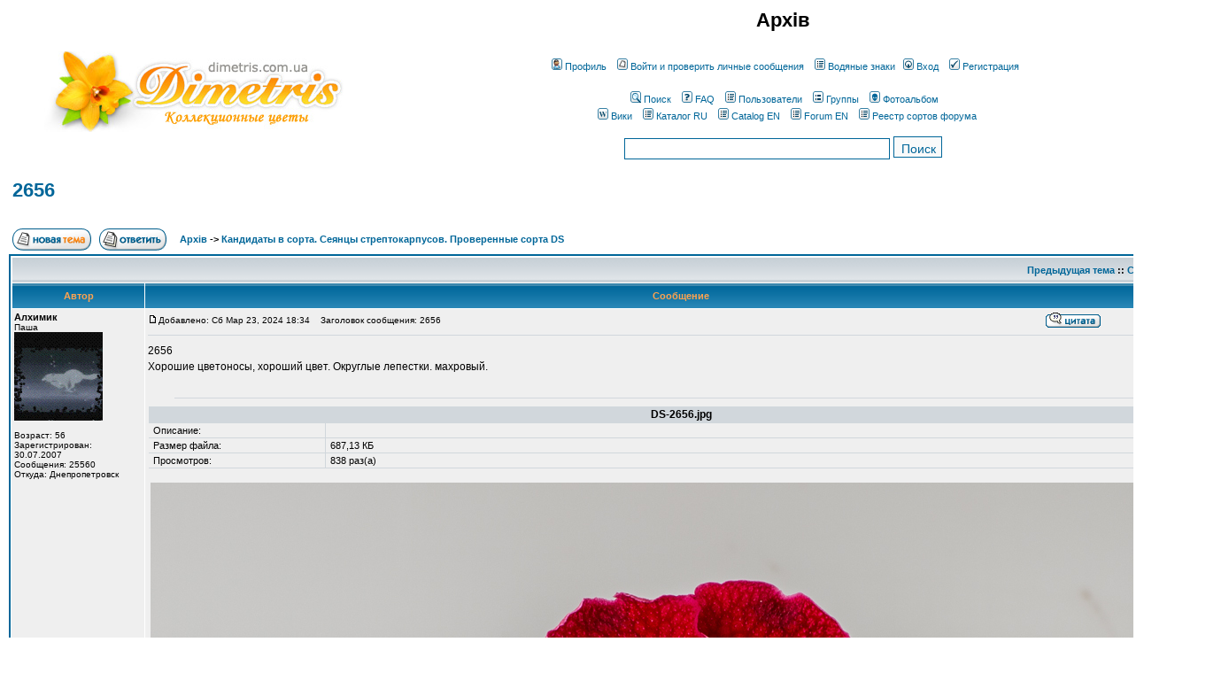

--- FILE ---
content_type: text/html; charset=UTF-8
request_url: http://dimetris.com.ua/forum/viewtopic.php?p=391213
body_size: 9405
content:
<!DOCTYPE HTML PUBLIC "-//W3C//DTD HTML 4.01 Transitional//EN">
<html dir="ltr">
<head>
<meta http-equiv="Content-Type" content="text/html; charset=windows-1251">
<link rel="shortcut icon" href="http://dimetris.com.ua/misc/favicon.ico" type="image/vnd.microsoft.icon" />
<meta http-equiv="Content-Style-Type" content="text/css">

<link rel="top" href="./index.php?sid=606998cfd7bf07ebeaafeaebe4ab5339" title="Архів" />
<link rel="search" href="./search.php?sid=606998cfd7bf07ebeaafeaebe4ab5339" title="Поиск" />
<link rel="help" href="./faq.php?sid=606998cfd7bf07ebeaafeaebe4ab5339" title="FAQ" />
<link rel="author" href="./memberlist.php?sid=606998cfd7bf07ebeaafeaebe4ab5339" title="Пользователи" />
<link rel="prev" href="viewtopic.php?t=11585&amp;view=previous&amp;sid=606998cfd7bf07ebeaafeaebe4ab5339" title="Предыдущая тема" />
<link rel="next" href="viewtopic.php?t=11585&amp;view=next&amp;sid=606998cfd7bf07ebeaafeaebe4ab5339" title="Следующая тема" />
<link rel="up" href="viewforum.php?f=55&amp;sid=606998cfd7bf07ebeaafeaebe4ab5339" title="Кандидаты в сорта. Сеянцы стрептокарпусов. Проверенные сорта DS" />
<link rel="chapter forum" href="viewforum.php?f=83&amp;sid=606998cfd7bf07ebeaafeaebe4ab5339" title="Dimetris.ru" />
<link rel="chapter forum" href="viewforum.php?f=84&amp;sid=606998cfd7bf07ebeaafeaebe4ab5339" title="Wiki-Dimetris" />
<link rel="chapter forum" href="viewforum.php?f=43&amp;sid=606998cfd7bf07ebeaafeaebe4ab5339" title="Новости и события в мире цветов" />
<link rel="chapter forum" href="viewforum.php?f=42&amp;sid=606998cfd7bf07ebeaafeaebe4ab5339" title="Знакомство и хвасты" />
<link rel="chapter forum" href="viewforum.php?f=69&amp;sid=606998cfd7bf07ebeaafeaebe4ab5339" title="Цветы в интерьере. Освещение. Отопление и  охлаждение." />
<link rel="chapter forum" href="viewforum.php?f=28&amp;sid=606998cfd7bf07ebeaafeaebe4ab5339" title="Общий форум" />
<link rel="chapter forum" href="viewforum.php?f=52&amp;sid=606998cfd7bf07ebeaafeaebe4ab5339" title="Удобрения, субстрат, вода для полива" />
<link rel="chapter forum" href="viewforum.php?f=66&amp;sid=606998cfd7bf07ebeaafeaebe4ab5339" title="Статьи" />
<link rel="chapter forum" href="viewforum.php?f=94&amp;sid=606998cfd7bf07ebeaafeaebe4ab5339" title="Эксперименты" />
<link rel="chapter forum" href="viewforum.php?f=57&amp;sid=606998cfd7bf07ebeaafeaebe4ab5339" title="Видео о растениях, фото-уроки о разном" />
<link rel="chapter forum" href="viewforum.php?f=62&amp;sid=606998cfd7bf07ebeaafeaebe4ab5339" title="Сенполии" />
<link rel="chapter forum" href="viewforum.php?f=58&amp;sid=606998cfd7bf07ebeaafeaebe4ab5339" title="Стрептокарпусы " />
<link rel="chapter forum" href="viewforum.php?f=102&amp;sid=606998cfd7bf07ebeaafeaebe4ab5339" title="Бегонии" />
<link rel="chapter forum" href="viewforum.php?f=60&amp;sid=606998cfd7bf07ebeaafeaebe4ab5339" title="Другие  растения" />
<link rel="chapter forum" href="viewforum.php?f=68&amp;sid=606998cfd7bf07ebeaafeaebe4ab5339" title="Выращивание выставочных сенполий и стрептокарпусов онлайн" />
<link rel="chapter forum" href="viewforum.php?f=4&amp;sid=606998cfd7bf07ebeaafeaebe4ab5339" title="Сенполии" />
<link rel="chapter forum" href="viewforum.php?f=3&amp;sid=606998cfd7bf07ebeaafeaebe4ab5339" title="Стрептокарпусы" />
<link rel="chapter forum" href="viewforum.php?f=14&amp;sid=606998cfd7bf07ebeaafeaebe4ab5339" title="Глоксинии" />
<link rel="chapter forum" href="viewforum.php?f=40&amp;sid=606998cfd7bf07ebeaafeaebe4ab5339" title="Другие геснериевые" />
<link rel="chapter forum" href="viewforum.php?f=89&amp;sid=606998cfd7bf07ebeaafeaebe4ab5339" title="Бегонии" />
<link rel="chapter forum" href="viewforum.php?f=6&amp;sid=606998cfd7bf07ebeaafeaebe4ab5339" title="Фуксии" />
<link rel="chapter forum" href="viewforum.php?f=10&amp;sid=606998cfd7bf07ebeaafeaebe4ab5339" title="Орхидеи" />
<link rel="chapter forum" href="viewforum.php?f=31&amp;sid=606998cfd7bf07ebeaafeaebe4ab5339" title="Сенполии химеры" />
<link rel="chapter forum" href="viewforum.php?f=25&amp;sid=606998cfd7bf07ebeaafeaebe4ab5339" title="Сенполии мини и полумини" />
<link rel="chapter forum" href="viewforum.php?f=36&amp;sid=606998cfd7bf07ebeaafeaebe4ab5339" title="Сенполии трейлеры" />
<link rel="chapter forum" href="viewforum.php?f=22&amp;sid=606998cfd7bf07ebeaafeaebe4ab5339" title="Сенполии стандарты, зарубежная селекция" />
<link rel="chapter forum" href="viewforum.php?f=34&amp;sid=606998cfd7bf07ebeaafeaebe4ab5339" title="Сенполии стандарты селекционеров  СССР и России" />
<link rel="chapter forum" href="viewforum.php?f=33&amp;sid=606998cfd7bf07ebeaafeaebe4ab5339" title="Сенполии селекции Е.В. Коршуновой, ЕК" />
<link rel="chapter forum" href="viewforum.php?f=39&amp;sid=606998cfd7bf07ebeaafeaebe4ab5339" title="Сенполии украинской селекции" />
<link rel="chapter forum" href="viewforum.php?f=81&amp;sid=606998cfd7bf07ebeaafeaebe4ab5339" title="Сенполии селекции Диметрис" />
<link rel="chapter forum" href="viewforum.php?f=23&amp;sid=606998cfd7bf07ebeaafeaebe4ab5339" title="Стрептокарпусы по сортам" />
<link rel="chapter forum" href="viewforum.php?f=55&amp;sid=606998cfd7bf07ebeaafeaebe4ab5339" title="Кандидаты в сорта. Сеянцы стрептокарпусов. Проверенные сорта DS" />
<link rel="chapter forum" href="viewforum.php?f=90&amp;sid=606998cfd7bf07ebeaafeaebe4ab5339" title="Бегонии по сортам" />
<link rel="chapter forum" href="viewforum.php?f=95&amp;sid=606998cfd7bf07ebeaafeaebe4ab5339" title="DS-Бегонии" />
<link rel="chapter forum" href="viewforum.php?f=100&amp;sid=606998cfd7bf07ebeaafeaebe4ab5339" title="Клубневые бегонии, наши сеянцы" />
<link rel="chapter forum" href="viewforum.php?f=101&amp;sid=606998cfd7bf07ebeaafeaebe4ab5339" title="Клубневые бегонии, красивоцветущие бегонии" />
<link rel="chapter forum" href="viewforum.php?f=24&amp;sid=606998cfd7bf07ebeaafeaebe4ab5339" title="Фуксии по сортам" />
<link rel="chapter forum" href="viewforum.php?f=35&amp;sid=606998cfd7bf07ebeaafeaebe4ab5339" title="Глоксинии (синнингии) по сортам" />
<link rel="chapter forum" href="viewforum.php?f=29&amp;sid=606998cfd7bf07ebeaafeaebe4ab5339" title="Альпийцы, розы, хризантемы,  луковичные, лианы и др." />
<link rel="chapter forum" href="viewforum.php?f=70&amp;sid=606998cfd7bf07ebeaafeaebe4ab5339" title="Вредители декоративных и сельскохозяйственных растений. Насекомые" />
<link rel="chapter forum" href="viewforum.php?f=71&amp;sid=606998cfd7bf07ebeaafeaebe4ab5339" title="Вредители декоративных и сельскохозяйственных растений. Клещи" />
<link rel="chapter forum" href="viewforum.php?f=76&amp;sid=606998cfd7bf07ebeaafeaebe4ab5339" title="Вредители растений других классов" />
<link rel="chapter forum" href="viewforum.php?f=73&amp;sid=606998cfd7bf07ebeaafeaebe4ab5339" title="Безвредные и полезные обитатели домов и  растений" />
<link rel="chapter forum" href="viewforum.php?f=74&amp;sid=606998cfd7bf07ebeaafeaebe4ab5339" title="Болезни растений и проблемы  в результате ошибок содержания" />
<link rel="chapter forum" href="viewforum.php?f=75&amp;sid=606998cfd7bf07ebeaafeaebe4ab5339" title="Средства защиты растений" />
<link rel="chapter forum" href="viewforum.php?f=93&amp;sid=606998cfd7bf07ebeaafeaebe4ab5339" title="Гостиные" />
<link rel="chapter forum" href="viewforum.php?f=19&amp;sid=606998cfd7bf07ebeaafeaebe4ab5339" title="Общение" />
<link rel="chapter forum" href="viewforum.php?f=48&amp;sid=606998cfd7bf07ebeaafeaebe4ab5339" title="Прогулки и путешествия" />
<link rel="chapter forum" href="viewforum.php?f=65&amp;sid=606998cfd7bf07ebeaafeaebe4ab5339" title="Диметрис, DS-" />

<title>Архів :: Просмотр темы - 2656</title>
<!-- link rel="stylesheet" href="templates/subSilver/subSilver.css" type="text/css" -->
<style type="text/css">
<!--
/*
  The original subSilver Theme for phpBB version 2+
  Created by subBlue design
  http://www.subBlue.com

  NOTE: These CSS definitions are stored within the main page body so that you can use the phpBB2
  theme administration centre. When you have finalised your style you could cut the final CSS code
  and place it in an external file, deleting this section to save bandwidth.
*/

/* General page style. The scroll bar colours only visible in IE5.5+ */
body {
	/*
	background-color: #E5E5E5;
	*/
	background-color: white;
	scrollbar-face-color: #DEE3E7;
	scrollbar-highlight-color: #FFFFFF;
	scrollbar-shadow-color: #DEE3E7;
	scrollbar-3dlight-color: #D1D7DC;
	scrollbar-arrow-color:  #006699;
	scrollbar-track-color: #EFEFEF;
	scrollbar-darkshadow-color: #008000;
	margin: 0;
	padding: 0;
}

/* General font families for common tags */
font,th,td,p { font-family: Verdana, Arial, Helvetica, sans-serif }
a:link,a:active,a:visited { color : #006699; }
a:hover		{ text-decoration: underline; color : #DD6900; }
hr	{ height: 0px; border: solid #D1D7DC 0px; border-top-width: 1px;}

/* This is the border line & background colour round the entire page */
.bodyline	{ background-color: #FFFFFF; /* border: 1px #008000 solid; */ }

/* This is the outline round the main forum tables */
.forumline	{ background-color: #FFFFFF; border: 2px #006699 solid; }

/* Main table cell colours and backgrounds */
td.row1	{ background-color: #EFEFEF; }
td.row2	{ background-color: #DEE3E7; }
td.row3	{ background-color: #D1D7DC; }

/*
  This is for the table cell above the Topics, Post & Last posts on the index.php page
  By default this is the fading out gradiated silver background.
  However, you could replace this with a bitmap specific for each forum
*/
td.rowpic {
		background-color: #FFFFFF;
		background-image: url(templates/subSilver/images/cellpic2.jpg);
		background-repeat: repeat-y;
}

/* Header cells - the blue and silver gradient backgrounds */
th	{
	color: #FFA34F; font-size: 11px; font-weight : bold;
	background-color: #006699; height: 25px;
	background-image: url(templates/subSilver/images/cellpic3.gif);
}

td.cat,td.catHead,td.catSides,td.catLeft,td.catRight,td.catBottom {
			background-image: url(templates/subSilver/images/cellpic1.gif);
			background-color:#D1D7DC; border: #FFFFFF; border-style: solid; height: 28px;
}

/*
  Setting additional nice inner borders for the main table cells.
  The names indicate which sides the border will be on.
  Don't worry if you don't understand this, just ignore it :-)
*/
td.cat,td.catHead,td.catBottom {
	height: 29px;
	border-width: 0px 0px 0px 0px;
}
th.thHead,th.thSides,th.thTop,th.thLeft,th.thRight,th.thBottom,th.thCornerL,th.thCornerR {
	font-weight: bold; border: #FFFFFF; border-style: solid; height: 28px;
}
td.row3Right,td.spaceRow {
	background-color: #D1D7DC; border: #FFFFFF; border-style: solid;
}

th.thHead,td.catHead { font-size: 12px; border-width: 1px 1px 0px 1px; }
th.thSides,td.catSides,td.spaceRow	 { border-width: 0px 1px 0px 1px; }
th.thRight,td.catRight,td.row3Right	 { border-width: 0px 1px 0px 0px; }
th.thLeft,td.catLeft	  { border-width: 0px 0px 0px 1px; }
th.thBottom,td.catBottom  { border-width: 0px 1px 1px 1px; }
th.thTop	 { border-width: 1px 0px 0px 0px; }
th.thCornerL { border-width: 1px 0px 0px 1px; }
th.thCornerR { border-width: 1px 1px 0px 0px; }

/* The largest text used in the index page title and toptic title etc. */
.maintitle	{
	font-weight: bold; font-size: 22px; font-family: "Trebuchet MS",Verdana, Arial, Helvetica, sans-serif;
	text-decoration: none; line-height : 120%; color : #000000;
}

/* General text */
.gen { font-size : 12px; }
.genmed { font-size : 11px; }
.gensmall { font-size : 10px; }
.gen,.genmed,.gensmall { color : #000000; }
a.gen,a.genmed,a.gensmall { color: #006699; text-decoration: none; }
a.gen:hover,a.genmed:hover,a.gensmall:hover	{ color: #DD6900; text-decoration: underline; }

/* The register, login, search etc links at the top of the page */
.mainmenu		{ font-size : 11px; color : #000000 }
a.mainmenu		{ text-decoration: none; color : #006699;  }
a.mainmenu:hover{ text-decoration: underline; color : #DD6900; }

/* Forum category titles */
.cattitle		{ font-weight: bold; font-size: 12px ; letter-spacing: 1px; color : #006699}
a.cattitle		{ text-decoration: none; color : #006699; }
a.cattitle:hover{ text-decoration: underline; }

/* Forum title: Text and link to the forums used in: index.php */
.forumlink		{ font-weight: bold; font-size: 12px; color : #006699; }
a.forumlink 	{ text-decoration: none; color : #006699; }
a.forumlink:hover{ text-decoration: underline; color : #DD6900; }

/* Used for the navigation text, (Page 1,2,3 etc) and the navigation bar when in a forum */
.nav			{ font-weight: bold; font-size: 11px; color : #000000;}
a.nav			{ text-decoration: none; color : #006699; }
a.nav:hover		{ text-decoration: underline; }

/* titles for the topics: could specify viewed link colour too */
.topictitle,h1,h2	{ font-weight: bold; font-size: 11px; color : #000000; }
a.topictitle:link   { text-decoration: none; color : #006699; }
a.topictitle:visited { text-decoration: none; color : #5493B4; }
a.topictitle:hover	{ text-decoration: underline; color : #DD6900; }

/* Name of poster in viewmsg.php and viewtopic.php and other places */
.name			{ font-size : 11px; color : #000000;}

/* Location, number of posts, post date etc */
.postdetails		{ font-size : 10px; color : #000000; }

/* The content of the posts (body of text) */
.postbody { font-size : 12px; line-height: 18px}
a.postlink:link	{ text-decoration: none; color : #006699 }
a.postlink:visited { text-decoration: none; color : #5493B4; }
a.postlink:hover { text-decoration: underline; color : #DD6900}

/* Quote & Code blocks */
.code {
	font-family: Courier, 'Courier New', sans-serif; font-size: 11px; color: #006600;
	background-color: #FAFAFA; border: #D1D7DC; border-style: solid;
	border-left-width: 1px; border-top-width: 1px; border-right-width: 1px; border-bottom-width: 1px
}

.quote {
	font-family: Verdana, Arial, Helvetica, sans-serif; font-size: 11px; color: #444444; line-height: 125%;
	background-color: #FAFAFA; border: #D1D7DC; border-style: solid;
	border-left-width: 1px; border-top-width: 1px; border-right-width: 1px; border-bottom-width: 1px
}

/* Copyright and bottom info */
.copyright		{ font-size: 10px; font-family: Verdana, Arial, Helvetica, sans-serif; color: #444444; letter-spacing: -1px;}
a.copyright		{ color: #444444; text-decoration: none;}
a.copyright:hover { color: #000000; text-decoration: underline;}

/* Form elements */
input,textarea, select {
	color : #000000;
	font: normal 11px Verdana, Arial, Helvetica, sans-serif;
	border-color : #000000;
	border-width : 1px;
}

/* The text input fields background colour */
input.post, textarea.post, select {
	background-color : #FFFFFF;
}

input { text-indent : 2px; }

/* The buttons used for bbCode styling in message post */
input.button {
	background-color : #EFEFEF;
	color : #000000;
	font-size: 11px; font-family: Verdana, Arial, Helvetica, sans-serif;
}

/* The main submit button option */
input.mainoption {
	background-color : #FAFAFA;
	font-weight : bold;
}

/* None-bold submit button */
input.liteoption {
	background-color : #FAFAFA;
	font-weight : normal;
}

/* This is the line in the posting page which shows the rollover
  help line. This is actually a text box, but if set to be the same
  colour as the background no one will know ;)
*/
.helpline { background-color: #DEE3E7; border-style: none; }

/* Import the fancy styles for IE only (NS4.x doesn't use the @import function) */
@import url("templates/subSilver/formIE.css");
-->
</style>
<!-- Start add - Birthday MOD -->

<!-- End add - Birthday MOD -->
<!--
<script type="text/javascript" src="//yandex.st/share/share.js" charset="utf-8"></script>
-->
</head>
<body bgcolor="#E5E5E5" text="#000000" link="#006699" vlink="#5493B4">

<a name="top"></a>

<table width="100%" cellspacing="0" cellpadding="10" border="0" align="center">
	<tr>
		<td class="bodyline"><table width="100%" cellspacing="0" cellpadding="0" border="0">
			<tr>
				<td><a href="/" style="margin-left:40px;"><img src="templates/subSilver/images/logo_dimetris.jpg" border="0" alt="Архів" vspace="1" /></a></td>
				<td align="center" width="100%" valign="middle"><span class="maintitle">Архів</span><br /><span class="gen"><br />&nbsp; </span>
				<table cellspacing="0" cellpadding="2" border="0">
					<tr>
						<td align="center" valign="top" nowrap="nowrap"><span class="mainmenu">&nbsp;
							<a href="profile.php?mode=editprofile&amp;sid=606998cfd7bf07ebeaafeaebe4ab5339" class="mainmenu"><img src="templates/subSilver/images/icon_mini_profile.gif" width="12" height="13" border="0" alt="Профиль" hspace="3" />Профиль</a>&nbsp;&nbsp;
							<a href="privmsg.php?folder=inbox&amp;sid=606998cfd7bf07ebeaafeaebe4ab5339" class="mainmenu"><img src="templates/subSilver/images/icon_mini_message.gif" width="12" height="13" border="0" alt="Войти и проверить личные сообщения" hspace="3" />Войти и проверить личные сообщения</a>&nbsp;&nbsp;
							<a href="watermark.php" class="mainmenu"><img src="templates/subSilver/images/icon_mini_members.gif" width="12" height="13" border="0" alt="Водяные знаки" hspace="3" />Водяные знаки</a>&nbsp;
							<a href="login.php?sid=606998cfd7bf07ebeaafeaebe4ab5339" class="mainmenu"><img src="templates/subSilver/images/icon_mini_login.gif" width="12" height="13" border="0" alt="Вход" hspace="3" />Вход</a>&nbsp;
							&nbsp;<a href="profile.php?mode=register&amp;sid=606998cfd7bf07ebeaafeaebe4ab5339" class="mainmenu"><img src="templates/subSilver/images/icon_mini_register.gif" width="12" height="13" border="0" alt="Регистрация" hspace="3" />Регистрация</a>&nbsp;
						</span></td>
					</tr>
					<tr>
						<td align="center" valign="top" nowrap="nowrap" style="padding-top:20px;"><span class="mainmenu">&nbsp;
							<a href="search.php?sid=606998cfd7bf07ebeaafeaebe4ab5339" class="mainmenu"><img src="templates/subSilver/images/icon_mini_search.gif" width="12" height="13" border="0" alt="Поиск" hspace="3" />Поиск</a>&nbsp;&nbsp;
							<a href="faq.php?sid=606998cfd7bf07ebeaafeaebe4ab5339" class="mainmenu"><img src="templates/subSilver/images/icon_mini_faq.gif" width="12" height="13" border="0" alt="FAQ" hspace="3" />FAQ</a>&nbsp;&nbsp;
							<a href="memberlist.php?sid=606998cfd7bf07ebeaafeaebe4ab5339" class="mainmenu"><img src="templates/subSilver/images/icon_mini_members.gif" width="12" height="13" border="0" alt="Пользователи" hspace="3" />Пользователи</a>&nbsp;&nbsp;
							<a href="groupcp.php?sid=606998cfd7bf07ebeaafeaebe4ab5339" class="mainmenu"><img src="templates/subSilver/images/icon_mini_groups.gif" width="12" height="13" border="0" alt="Группы" hspace="3" />Группы</a>&nbsp;&nbsp;
							<a href="album.php?sid=606998cfd7bf07ebeaafeaebe4ab5339" class="mainmenu"><img src="templates/subSilver/images/icon_mini_album.gif" width="12" height="13" border="0" alt="Фотоальбом" hspace="3" />Фотоальбом</a>&nbsp;&nbsp;
						</span></td>
					</tr>
					<tr>
						<td align="center" valign="top" nowrap="nowrap"><span class="mainmenu">&nbsp;
							<a href="/wiki/" class="mainmenu"><img src="templates/subSilver/images/icon_mini_wiki.gif" width="12" height="13" border="0" alt="DimetrisWiki" hspace="3" />Вики</a>&nbsp;&nbsp;
							<a href="http://streptocarpus-dimetris.com/catalog-ru/" class="mainmenu"><img src="templates/subSilver/images/icon_mini_members.gif" width="12" height="13" border="0" alt="Dimetris Catalog\" hspace="3" />Каталог RU</a>&nbsp;&nbsp;
							<a href="http://streptocarpus-dimetris.com/catalog-en/" class="mainmenu"><img src="templates/subSilver/images/icon_mini_members.gif" width="12" height="13" border="0" alt="Dimetris Catalog in English\" hspace="3" />Catalog EN</a>&nbsp;&nbsp;
							<a href="http://streptocarpus-dimetris.com/" class="mainmenu"><img src="templates/subSilver/images/icon_mini_members.gif" width="12" height="13" border="0" alt="Dimetris Forum in English\" hspace="3" />Forum EN</a>&nbsp;&nbsp;
							<a href="forum_view.php" class="mainmenu"><img src="templates/subSilver/images/icon_mini_members.gif" width="12" height="13" border="0" alt="Реестр сортов" hspace="3" />Реестр сортов форума</a>
						</span></td>
					</tr>
					<tr valign="middle">
						<td align="center" valign="top" nowrap="nowrap" style="padding-top:15px;">
						<form method="POST" action="search.php">
							<input type="text" size="30" name="search_keywords" class="post" style="width:300px;height:24px;line-height:24px;border:1px solid #006699;font-size:14px;" value="" placeholder="">
							<input type="submit" value="Поиск" class="liteoption" style="height:24px;line-height:24px;border:1px solid #006699;color:#006699;font-size:14px;padding-bottom:2px;">
							<input type="hidden" name="mode" value="results" />
							<input type="hidden" name="sort_by" value="0" />
						</form>
						</td>
					</td>
				</table></td>
			</tr>
		</table>

<!--
		<br />
-->
<table width="100%" cellspacing="2" cellpadding="2" border="0">
  <tr>
	<td align="left" valign="bottom" colspan="2"><a class="maintitle" href="viewtopic.php?t=11585&amp;start=0&amp;postdays=0&amp;postorder=asc&amp;highlight=&amp;sid=606998cfd7bf07ebeaafeaebe4ab5339">2656</a><br />
	  <span class="gensmall"><b></b><br />
	  &nbsp; </span></td>
  </tr>
</table>

<table width="100%" cellspacing="2" cellpadding="2" border="0">
  <tr>
	<td align="left" valign="bottom" nowrap="nowrap"><span class="nav"><a href="posting.php?mode=newtopic&amp;f=55&amp;sid=606998cfd7bf07ebeaafeaebe4ab5339"><img src="templates/subSilver/images/lang_russian/post.gif" border="0" alt="Начать новую тему" align="middle" /></a>&nbsp;&nbsp;&nbsp;<a href="posting.php?mode=reply&amp;t=11585&amp;sid=606998cfd7bf07ebeaafeaebe4ab5339"><img src="templates/subSilver/images/lang_russian/reply.gif" border="0" alt="Ответить на тему" align="middle" /></a></span></td>
	<td align="left" valign="middle" width="100%"><span class="nav">&nbsp;&nbsp;&nbsp;<a href="index.php?sid=606998cfd7bf07ebeaafeaebe4ab5339" class="nav">Архів</a>
	  -> <a href="viewforum.php?f=55&amp;sid=606998cfd7bf07ebeaafeaebe4ab5339" class="nav">Кандидаты в сорта. Сеянцы стрептокарпусов. Проверенные сорта DS</a></span></td>
  </tr>
</table>

<script language="JavaScript" type="text/javascript">
<!--
function do_like(post_id)
{
    var xmlhttp;
    if (window.XMLHttpRequest) {
        // code for IE7+, Firefox, Chrome, Opera, Safari
        xmlhttp = new XMLHttpRequest();
    } else {
        // code for IE6, IE5
        xmlhttp = new ActiveXObject("Microsoft.XMLHTTP");
    }
    xmlhttp.onreadystatechange = function() {
        if (xmlhttp.readyState == XMLHttpRequest.DONE ) {
           if(xmlhttp.status == 200){
//               document.getElementById("myDiv").innerHTML = xmlhttp.responseText;
		document.getElementById('like_for_' + post_id).innerHTML = xmlhttp.responseText;
		alert('OK');
           }
           else if(xmlhttp.status == 400) {
//              alert('There was an error 400')
           }
           else {
//               alert('something else other than 200 was returned')
           }
        }
    }
    var params = 'post_id=' + post_id;
    xmlhttp.open("POST", '/forum/like.php', true);
    xmlhttp.setRequestHeader("Content-type", "application/x-www-form-urlencoded");
    xmlhttp.setRequestHeader("Content-length", params.length);
    xmlhttp.setRequestHeader("Connection", "close");
    xmlhttp.send(params);
}
//-->
</script>

<table class="forumline" width="100%" cellspacing="1" cellpadding="3" border="0">
	<tr align="right">
		<td class="catHead" colspan="2" height="28"><span class="nav"><a href="viewtopic.php?t=11585&amp;view=previous&amp;sid=606998cfd7bf07ebeaafeaebe4ab5339" class="nav">Предыдущая тема</a> :: <a href="viewtopic.php?t=11585&amp;view=next&amp;sid=606998cfd7bf07ebeaafeaebe4ab5339" class="nav">Следующая тема</a> &nbsp;</span></td>
	</tr>
	
	<tr>
		<th class="thLeft" width="150" height="26" nowrap="nowrap">Автор</th>
		<th class="thRight" nowrap="nowrap">Сообщение</th>
	</tr>
	<tr>
		<td width="150" align="left" valign="top" class="row1"><span class="name"><a name="391213"></a><b>Алхимик</b></span><br /><span class="postdetails">Паша<br /><img src="images/avatars/147070880847a1f98757c96.gif" alt="" border="0" /><br /><br />Возраст: 56<br />Зарегистрирован: 30.07.2007<br />Сообщения: 25560<br />Откуда: Днепропетровск</span><br /></td>
		<td class="row1" width="100%" height="28" valign="top"><table width="100%" border="0" cellspacing="0" cellpadding="0">
			<tr>
				<td width="100%"><a href="viewtopic.php?p=391213&amp;sid=606998cfd7bf07ebeaafeaebe4ab5339#391213"><img src="templates/subSilver/images/icon_minipost.gif" width="12" height="9" alt="Сообщение" title="Сообщение" border="0" /></a><span class="postdetails">Добавлено: Сб Мар 23, 2024 18:34<span class="gen">&nbsp;</span>&nbsp; &nbsp;Заголовок сообщения: 2656</span></td>
				<td valign="top" nowrap="nowrap"><a href="posting.php?mode=quote&amp;p=391213&amp;sid=606998cfd7bf07ebeaafeaebe4ab5339"><img src="templates/subSilver/images/lang_russian/icon_quote.gif" alt="Ответить с цитатой" title="Ответить с цитатой" border="0" /></a>   </td>
			</tr>
			<tr>
				<td colspan="2"><hr /></td>
			</tr>
			<tr>
				<td colspan="2"><span class="postbody">2656
<br />
 Хорошие цветоносы, хороший цвет. Округлые лепестки. махровый.</span>
<style type="text/css">
<!--
td.attachrow		{ font: normal 11px Verdana, Arial, Helvetica, sans-serif; color : #000000; border-color : #D1D7DC; }
td.attachheader     { font: normal 11px Verdana, Arial, Helvetica, sans-serif; color : #000000; border-color : #D1D7DC; background-color: #D1D7DC; }
table.attachtable	{ font: normal 12px Verdana, Arial, Helvetica, sans-serif; color : #000000; border : 1px solid #EFEFEF; border-collapse : collapse; }
-->
</style>

	<br /><br />

	<div align="center"><hr width="95%" /></div>
	<table width="95%" border="1" cellpadding="2" cellspacing="0" class="attachtable" align="center">
	<tr>
		<td width="100%" colspan="2" class="attachheader" align="center"><b><span class="gen">DS-2656.jpg</span></b></td>
	</tr>
	<tr>
		<td width="15%" class="attachrow"><span class="genmed">&nbsp;Описание:</span></td>
		<td width="75%" class="attachrow">
			<table width="100%" border="0" cellpadding="0" cellspacing="4" align="center">
			<tr>
				<td class="attachrow"><span class="genmed"></span></td>
			</tr>
			</table>
		</td>
	</tr>
	<tr>
		<td width="15%" class="attachrow"><span class="genmed">&nbsp;Размер файла:</span></td>
		<td width="75%" class="attachrow"><span class="genmed">&nbsp;687,13 КБ</td>
	</tr>
	<tr>
		<td width="15%" class="attachrow"><span class="genmed">&nbsp;Просмотров:</span></td>
		<td width="75%" class="attachrow"><span class="genmed">&nbsp;838 раз(а)</span></td>
	</tr>
	<tr>
		<td colspan="2" align="center"><br /><img src="files/ds_2656_365.jpg" alt="DS-2656.jpg" border="0" /><br /><br /></td>
	</tr>
	
	</table>
	<div align="center"><hr width="95%" /></div>

<span class="postbody"><br />_________________<br />Жить - уже хорошо, а хорошо жить - еще лучше!
<br />
<a href="http://streptocarpus-dimetris.com/catalog-ru/index.php" target="_blank" class="postlink"><span style="font-weight: bold"><span style="color: darkred">Каталог стрептокарпусов</span></span></a>
<br />
<a href="http://dimetris.com.ua/kak-sdelat-zakaz-dimetris" target="_blank" class="postlink"><span style="color: darkred">Как сделать заказ</span></a></span><span class="gensmall"></span></td>
			</tr>
<!--
			<tr>
				<td colspan="2" height="25px"><span class="postbody"></span></td>
			</tr>
-->
		</table></td>
	</tr>
	<tr>
		<td class="row1" width="150" align="left" valign="middle">&nbsp;</td>
		<td class="row1" width="100%" height="28" valign="middle" nowrap="nowrap"><span class="postbody"></span>&nbsp;<span class="postbody" id="like_for_391213"></span></td>
	</tr>
	<tr>
		<td class="row1" width="150" align="left" valign="middle"><span class="nav"><a href="#top" class="nav">Вернуться к началу</a></span></td>
		<td class="row1" width="100%" height="28" valign="bottom" nowrap="nowrap"><table cellspacing="0" cellpadding="0" border="0" height="18" width="18">
			<tr>
				<td valign="middle" nowrap="nowrap"><a href="profile.php?mode=viewprofile&amp;u=4&amp;sid=606998cfd7bf07ebeaafeaebe4ab5339"><img src="templates/subSilver/images/lang_russian/icon_profile.gif" alt="Посмотреть профиль" title="Посмотреть профиль" border="0" /></a> <a href="privmsg.php?mode=post&amp;u=4&amp;sid=606998cfd7bf07ebeaafeaebe4ab5339"><img src="templates/subSilver/images/lang_russian/icon_pm.gif" alt="Отправить личное сообщение" title="Отправить личное сообщение" border="0" /></a> <a href="mailto:dimetriscomua@gmail.com"><img src="templates/subSilver/images/lang_russian/icon_email.gif" alt="Отправить e-mail" title="Отправить e-mail" border="0" /></a> <a href="http://www.dimetris.com.ua" target="_userwww"><img src="templates/subSilver/images/lang_russian/icon_www.gif" alt="Посетить сайт автора" title="Посетить сайт автора" border="0" /></a>   <script language="JavaScript" type="text/javascript"><!--

	if ( navigator.userAgent.toLowerCase().indexOf('mozilla') != -1 && navigator.userAgent.indexOf('5.') == -1 && navigator.userAgent.indexOf('6.') == -1 )
		document.write(' ');
	else
		document.write('</td><td>&nbsp;</td><td valign="top" nowrap="nowrap"><div style="position:relative"><div style="position:absolute"></div><div style="position:absolute;left:3px;top:-1px"></div></div>');

				//--></script><noscript></noscript></td>
			</tr>
		</table></td>
	</tr>
	<tr>
		<td class="spaceRow" colspan="2" height="1"><img src="templates/subSilver/images/spacer.gif" alt="" width="1" height="1" /></td>
	</tr>
	<!-- [begin] Extended Quick Reply Form mod -->
	
	<!-- [end] Extended Quick Reply Form mod -->
	<tr align="center">
		<td class="catBottom" colspan="2" height="28"><table cellspacing="0" cellpadding="0" border="0">
			<tr><form method="post" action="viewtopic.php?t=11585&amp;start=0&amp;sid=606998cfd7bf07ebeaafeaebe4ab5339">
				<td align="center"><span class="gensmall">Показать сообщения: <select name="postdays"><option value="0" selected="selected">все сообщения</option><option value="1">за последний день</option><option value="7">за последние 7 дней</option><option value="14">за последние 2 недели</option><option value="30">за последний месяц</option><option value="90">за последние 3 месяца</option><option value="180">за последние 6 месяцев</option><option value="364">за последний год</option></select>&nbsp;<select name="postorder"><option value="asc" selected="selected">Начиная со старых</option><option value="desc">Начиная с новых</option></select>&nbsp;<input type="submit" value="Перейти" class="liteoption" name="submit" /></span></td>
			</form></tr>
		</table></td>
	</tr>
</table>

<table width="100%" cellspacing="2" cellpadding="2" border="0" align="center">
  <tr>
	<td align="left" valign="middle" nowrap="nowrap"><span class="nav"><a href="posting.php?mode=newtopic&amp;f=55&amp;sid=606998cfd7bf07ebeaafeaebe4ab5339"><img src="templates/subSilver/images/lang_russian/post.gif" border="0" alt="Начать новую тему" align="middle" /></a>&nbsp;&nbsp;&nbsp;<a href="posting.php?mode=reply&amp;t=11585&amp;sid=606998cfd7bf07ebeaafeaebe4ab5339"><img src="templates/subSilver/images/lang_russian/reply.gif" border="0" alt="Ответить на тему" align="middle" /></a></span></td>
	<td align="left" valign="middle" width="100%"><span class="nav">&nbsp;&nbsp;&nbsp;<a href="index.php?sid=606998cfd7bf07ebeaafeaebe4ab5339" class="nav">Архів</a>
	  -> <a href="viewforum.php?f=55&amp;sid=606998cfd7bf07ebeaafeaebe4ab5339" class="nav">Кандидаты в сорта. Сеянцы стрептокарпусов. Проверенные сорта DS</a></span></td>
	<td align="right" valign="top" nowrap="nowrap"><span class="gensmall">Часовой пояс: GMT + 2</span><br /><span class="nav"></span>
	  </td>
  </tr>
  <tr>
	<td align="left" colspan="3"><span class="nav">Страница <b>1</b> из <b>1</b></span></td>
  </tr>
</table>

<table width="100%" cellspacing="2" border="0" align="center">
  <tr>
	<td width="40%" valign="top" nowrap="nowrap" align="left"><div style="float: left;"><span class="gensmall"></span></div>
	  
	  <br />
	  &nbsp;<br />
	  </td>
	<td align="right" valign="top" nowrap="nowrap">
<form method="get" name="jumpbox" action="viewforum.php?sid=606998cfd7bf07ebeaafeaebe4ab5339" onSubmit="if(document.jumpbox.f.value == -1){return false;}"><table cellspacing="0" cellpadding="0" border="0">
	<tr>
		<td nowrap="nowrap"><span class="gensmall">Перейти:&nbsp;<select name="f" onchange="if(this.options[this.selectedIndex].value != -1){ forms['jumpbox'].submit() }"><option value="-1">Выберите форум</option><option value="-1">&nbsp;</option><option value="-1">Администрация</option><option value="-1">----------------</option><option value="83">Dimetris.ru</option><option value="84">Wiki-Dimetris</option><option value="-1">&nbsp;</option><option value="-1">Общий раздел по цветоводству</option><option value="-1">----------------</option><option value="43">Новости и события в мире цветов</option><option value="42">Знакомство и хвасты</option><option value="69">Цветы в интерьере. Освещение. Отопление и  охлаждение.</option><option value="28">Общий форум</option><option value="52">Удобрения, субстрат, вода для полива</option><option value="66">Статьи</option><option value="94">Эксперименты</option><option value="-1">&nbsp;</option><option value="-1">Видео и фото уроки</option><option value="-1">----------------</option><option value="57">Видео о растениях, фото-уроки о разном</option><option value="62">Сенполии</option><option value="58">Стрептокарпусы </option><option value="102">Бегонии</option><option value="60">Другие  растения</option><option value="68">Выращивание выставочных сенполий и стрептокарпусов онлайн</option><option value="-1">&nbsp;</option><option value="-1">Геснериевые растения</option><option value="-1">----------------</option><option value="4">Сенполии</option><option value="3">Стрептокарпусы</option><option value="14">Глоксинии</option><option value="40">Другие геснериевые</option><option value="-1">&nbsp;</option><option value="-1">Комнатные растения других семейств</option><option value="-1">----------------</option><option value="89">Бегонии</option><option value="6">Фуксии</option><option value="10">Орхидеи</option><option value="-1">&nbsp;</option><option value="-1">Обсуждение сортов </option><option value="-1">----------------</option><option value="31">Сенполии химеры</option><option value="25">Сенполии мини и полумини</option><option value="36">Сенполии трейлеры</option><option value="22">Сенполии стандарты, зарубежная селекция</option><option value="34">Сенполии стандарты селекционеров  СССР и России</option><option value="33">Сенполии селекции Е.В. Коршуновой, ЕК</option><option value="39">Сенполии украинской селекции</option><option value="81">Сенполии селекции Диметрис</option><option value="23">Стрептокарпусы по сортам</option><option value="55"selected="selected">Кандидаты в сорта. Сеянцы стрептокарпусов. Проверенные сорта DS</option><option value="90">Бегонии по сортам</option><option value="95">DS-Бегонии</option><option value="100">Клубневые бегонии, наши сеянцы</option><option value="101">Клубневые бегонии, красивоцветущие бегонии</option><option value="24">Фуксии по сортам</option><option value="35">Глоксинии (синнингии) по сортам</option><option value="-1">&nbsp;</option><option value="-1">Защита растений. Вредители растений.</option><option value="-1">----------------</option><option value="29">Альпийцы, розы, хризантемы,  луковичные, лианы и др.</option><option value="70">Вредители декоративных и сельскохозяйственных растений. Насекомые</option><option value="71">Вредители декоративных и сельскохозяйственных растений. Клещи</option><option value="76">Вредители растений других классов</option><option value="73">Безвредные и полезные обитатели домов и  растений</option><option value="74">Болезни растений и проблемы  в результате ошибок содержания</option><option value="75">Средства защиты растений</option><option value="-1">&nbsp;</option><option value="-1">Разное</option><option value="-1">----------------</option><option value="93">Гостиные</option><option value="19">Общение</option><option value="48">Прогулки и путешествия</option><option value="-1">&nbsp;</option><option value="-1">Посадочный материал. Реализация.</option><option value="-1">----------------</option><option value="65">Диметрис, DS-</option></select><input type="hidden" name="sid" value="606998cfd7bf07ebeaafeaebe4ab5339" />&nbsp;<input type="submit" value="Перейти" class="liteoption" /></span></td>
	</tr>
</table></form>

<span class="gensmall">Вы <b>не можете</b> начинать темы<br />Вы <b>не можете</b> отвечать на сообщения<br />Вы <b>не можете</b> редактировать свои сообщения<br />Вы <b>не можете</b> удалять свои сообщения<br />Вы <b>не можете</b> голосовать в опросах<br />Вы <b>не можете</b> добавлять приложения в этом форуме<br />Вы <b>можете</b> скачивать файлы в этом форуме<br /></span></td>
  </tr>
</table>


<div align="center"><span class="copyright"><br /><br />
Powered by <a href="http://www.phpbb.com/" target="_phpbb" class="copyright">phpBB</a> &copy; phpBB Group<br /><a href='http://www.phpbbguru.net/'>Русская поддержка phpBB</a></span></div>
		</td>
	</tr>
</table>
<div align="center" style="margin-bottom: 10px;">

</div>

<div align="center"></div>

<!-- Google tag (gtag.js) -->
<script async src="https://www.googletagmanager.com/gtag/js?id=G-S1PFFQHSBV"></script>
<script>
  window.dataLayer = window.dataLayer || [];
  function gtag(){dataLayer.push(arguments);}
  gtag('js', new Date());

  gtag('config', 'G-S1PFFQHSBV');
</script>

</body>
</html>

